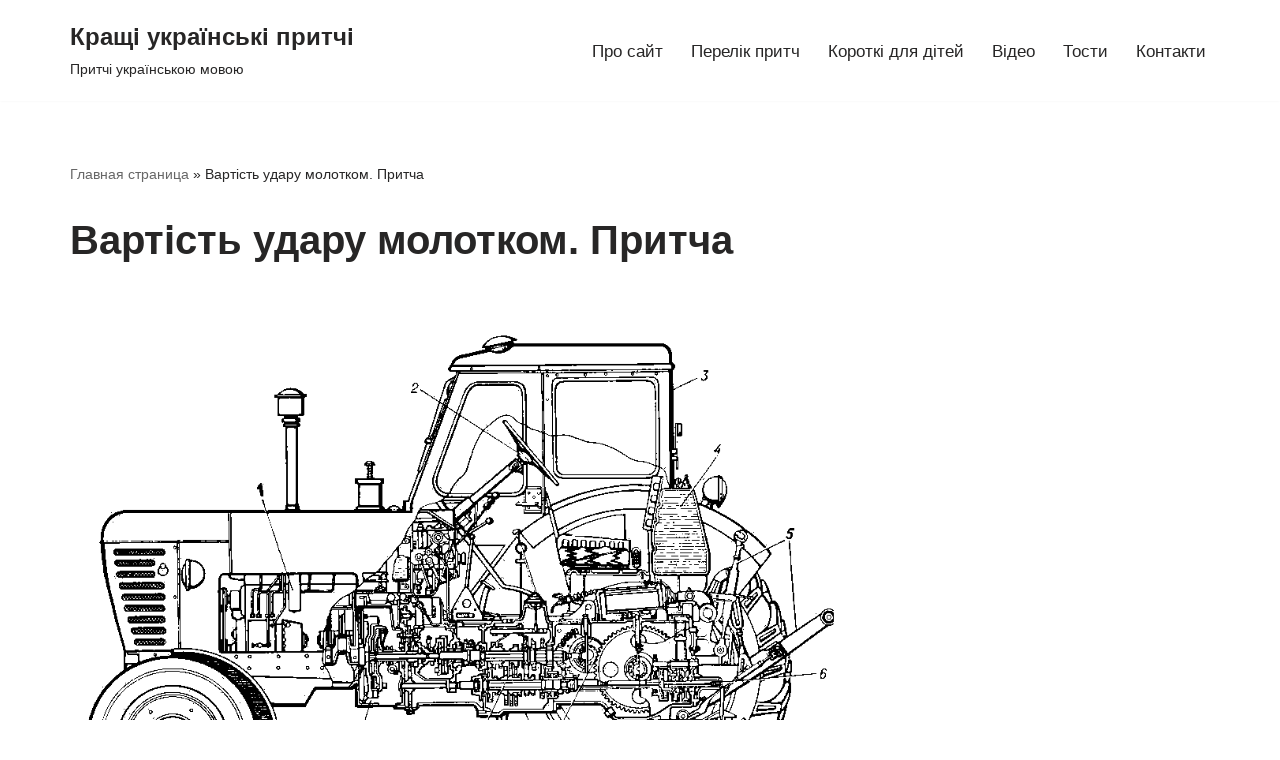

--- FILE ---
content_type: text/html; charset=UTF-8
request_url: https://pritcha.com.ua/vartist-udaru-molotkom-pritcha/
body_size: 13466
content:
<!DOCTYPE html>
<html lang="uk">

<head>
	
	<meta charset="UTF-8">
	<meta name="viewport" content="width=device-width, initial-scale=1, minimum-scale=1">
	<link rel="profile" href="http://gmpg.org/xfn/11">
			<link rel="pingback" href="https://pritcha.com.ua/xmlrpc.php">
		<meta name='robots' content='index, follow, max-image-preview:large, max-snippet:-1, max-video-preview:-1' />
	<style>img:is([sizes="auto" i], [sizes^="auto," i]) { contain-intrinsic-size: 3000px 1500px }</style>
	
	<!-- This site is optimized with the Yoast SEO plugin v26.8 - https://yoast.com/product/yoast-seo-wordpress/ -->
	<title>Вартість удару молотком. Притча - Кращі українські притчі</title>
	<link rel="canonical" href="https://pritcha.com.ua/vartist-udaru-molotkom-pritcha/" />
	<meta property="og:locale" content="uk_UA" />
	<meta property="og:type" content="article" />
	<meta property="og:title" content="Вартість удару молотком. Притча - Кращі українські притчі" />
	<meta property="og:description" content="Сучасна притча У фермера перестав працювати трактор. Всі спроби фермера та його сусідів полагодити двигун були марні. Нарешті він покликав фахівця. Той оглянув трактор, підняв капот і все ретельно перевірив. Потім узяв молоток і лише один раз легенько вдарив десь під капотом трактора. І &#8211; диво! Відео з цією ж притчею, вартість удару молотком: Мотор&hellip;&nbsp;Читати далі &raquo;Вартість удару молотком. Притча" />
	<meta property="og:url" content="https://pritcha.com.ua/vartist-udaru-molotkom-pritcha/" />
	<meta property="og:site_name" content="Кращі українські притчі" />
	<meta property="article:published_time" content="2024-09-12T20:13:37+00:00" />
	<meta property="article:modified_time" content="2024-09-21T20:57:34+00:00" />
	<meta property="og:image" content="https://pritcha.com.ua/wp-content/uploads/2018/11/0271561491.gif" />
	<meta property="og:image:width" content="1000" />
	<meta property="og:image:height" content="650" />
	<meta property="og:image:type" content="image/gif" />
	<meta name="author" content="Болсунов Олег" />
	<meta name="twitter:card" content="summary_large_image" />
	<meta name="twitter:label1" content="Написано" />
	<meta name="twitter:data1" content="Болсунов Олег" />
	<meta name="twitter:label2" content="Прибл. час читання" />
	<meta name="twitter:data2" content="1 хвилина" />
	<script type="application/ld+json" class="yoast-schema-graph">{"@context":"https://schema.org","@graph":[{"@type":"Article","@id":"https://pritcha.com.ua/vartist-udaru-molotkom-pritcha/#article","isPartOf":{"@id":"https://pritcha.com.ua/vartist-udaru-molotkom-pritcha/"},"author":{"name":"Болсунов Олег","@id":"https://pritcha.com.ua/#/schema/person/c7771c9f0692136d92a0d92d54a4ef0f"},"headline":"Вартість удару молотком. Притча","datePublished":"2024-09-12T20:13:37+00:00","dateModified":"2024-09-21T20:57:34+00:00","mainEntityOfPage":{"@id":"https://pritcha.com.ua/vartist-udaru-molotkom-pritcha/"},"wordCount":198,"commentCount":0,"publisher":{"@id":"https://pritcha.com.ua/#/schema/person/c7771c9f0692136d92a0d92d54a4ef0f"},"image":{"@id":"https://pritcha.com.ua/vartist-udaru-molotkom-pritcha/#primaryimage"},"thumbnailUrl":"https://pritcha.com.ua/wp-content/uploads/2018/11/0271561491.gif","keywords":["відео","життєва історія","життєва мудрість","з посмішкою","майстер","навчання","праця","секрет успіху"],"articleSection":["Uncategorized"],"inLanguage":"uk","potentialAction":[{"@type":"CommentAction","name":"Comment","target":["https://pritcha.com.ua/vartist-udaru-molotkom-pritcha/#respond"]}]},{"@type":"WebPage","@id":"https://pritcha.com.ua/vartist-udaru-molotkom-pritcha/","url":"https://pritcha.com.ua/vartist-udaru-molotkom-pritcha/","name":"Вартість удару молотком. Притча - Кращі українські притчі","isPartOf":{"@id":"https://pritcha.com.ua/#website"},"primaryImageOfPage":{"@id":"https://pritcha.com.ua/vartist-udaru-molotkom-pritcha/#primaryimage"},"image":{"@id":"https://pritcha.com.ua/vartist-udaru-molotkom-pritcha/#primaryimage"},"thumbnailUrl":"https://pritcha.com.ua/wp-content/uploads/2018/11/0271561491.gif","datePublished":"2024-09-12T20:13:37+00:00","dateModified":"2024-09-21T20:57:34+00:00","breadcrumb":{"@id":"https://pritcha.com.ua/vartist-udaru-molotkom-pritcha/#breadcrumb"},"inLanguage":"uk","potentialAction":[{"@type":"ReadAction","target":["https://pritcha.com.ua/vartist-udaru-molotkom-pritcha/"]}]},{"@type":"ImageObject","inLanguage":"uk","@id":"https://pritcha.com.ua/vartist-udaru-molotkom-pritcha/#primaryimage","url":"https://pritcha.com.ua/wp-content/uploads/2018/11/0271561491.gif","contentUrl":"https://pritcha.com.ua/wp-content/uploads/2018/11/0271561491.gif","width":1000,"height":650,"caption":"Притча вартість удару молотком"},{"@type":"BreadcrumbList","@id":"https://pritcha.com.ua/vartist-udaru-molotkom-pritcha/#breadcrumb","itemListElement":[{"@type":"ListItem","position":1,"name":"Главная страница","item":"https://pritcha.com.ua/"},{"@type":"ListItem","position":2,"name":"Вартість удару молотком. Притча"}]},{"@type":"WebSite","@id":"https://pritcha.com.ua/#website","url":"https://pritcha.com.ua/","name":"Кращі українські притчі","description":"Притчі українською мовою","publisher":{"@id":"https://pritcha.com.ua/#/schema/person/c7771c9f0692136d92a0d92d54a4ef0f"},"potentialAction":[{"@type":"SearchAction","target":{"@type":"EntryPoint","urlTemplate":"https://pritcha.com.ua/?s={search_term_string}"},"query-input":{"@type":"PropertyValueSpecification","valueRequired":true,"valueName":"search_term_string"}}],"inLanguage":"uk"},{"@type":["Person","Organization"],"@id":"https://pritcha.com.ua/#/schema/person/c7771c9f0692136d92a0d92d54a4ef0f","name":"Болсунов Олег","image":{"@type":"ImageObject","inLanguage":"uk","@id":"https://pritcha.com.ua/#/schema/person/image/","url":"https://pritcha.com.ua/wp-content/uploads/Bolsunov-na-zaniatyiakh.jpg","contentUrl":"https://pritcha.com.ua/wp-content/uploads/Bolsunov-na-zaniatyiakh.jpg","width":800,"height":800,"caption":"Болсунов Олег"},"logo":{"@id":"https://pritcha.com.ua/#/schema/person/image/"},"description":"Болсунов Олег. Тренер з ораторського мистецтва. Керівник \"Школи Ораторської Майстерності\". Автор книг, притч, статей з ораторського мистецтва. Сайти: https://bolsunov.com/ https://orator-online.com/ https://inoskaz.com/","sameAs":["https://bolsunov.com/"],"url":"https://pritcha.com.ua/author/admin/"}]}</script>
	<!-- / Yoast SEO plugin. -->


<link rel="alternate" type="application/rss+xml" title="Кращі українські притчі &raquo; стрічка" href="https://pritcha.com.ua/feed/" />
<link rel="alternate" type="application/rss+xml" title="Кращі українські притчі &raquo; Канал коментарів" href="https://pritcha.com.ua/comments/feed/" />
<link rel="alternate" type="application/rss+xml" title="Кращі українські притчі &raquo; Вартість удару молотком. Притча Канал коментарів" href="https://pritcha.com.ua/vartist-udaru-molotkom-pritcha/feed/" />
<script>
window._wpemojiSettings = {"baseUrl":"https:\/\/s.w.org\/images\/core\/emoji\/16.0.1\/72x72\/","ext":".png","svgUrl":"https:\/\/s.w.org\/images\/core\/emoji\/16.0.1\/svg\/","svgExt":".svg","source":{"concatemoji":"https:\/\/pritcha.com.ua\/wp-includes\/js\/wp-emoji-release.min.js?ver=6.8.3"}};
/*! This file is auto-generated */
!function(s,n){var o,i,e;function c(e){try{var t={supportTests:e,timestamp:(new Date).valueOf()};sessionStorage.setItem(o,JSON.stringify(t))}catch(e){}}function p(e,t,n){e.clearRect(0,0,e.canvas.width,e.canvas.height),e.fillText(t,0,0);var t=new Uint32Array(e.getImageData(0,0,e.canvas.width,e.canvas.height).data),a=(e.clearRect(0,0,e.canvas.width,e.canvas.height),e.fillText(n,0,0),new Uint32Array(e.getImageData(0,0,e.canvas.width,e.canvas.height).data));return t.every(function(e,t){return e===a[t]})}function u(e,t){e.clearRect(0,0,e.canvas.width,e.canvas.height),e.fillText(t,0,0);for(var n=e.getImageData(16,16,1,1),a=0;a<n.data.length;a++)if(0!==n.data[a])return!1;return!0}function f(e,t,n,a){switch(t){case"flag":return n(e,"\ud83c\udff3\ufe0f\u200d\u26a7\ufe0f","\ud83c\udff3\ufe0f\u200b\u26a7\ufe0f")?!1:!n(e,"\ud83c\udde8\ud83c\uddf6","\ud83c\udde8\u200b\ud83c\uddf6")&&!n(e,"\ud83c\udff4\udb40\udc67\udb40\udc62\udb40\udc65\udb40\udc6e\udb40\udc67\udb40\udc7f","\ud83c\udff4\u200b\udb40\udc67\u200b\udb40\udc62\u200b\udb40\udc65\u200b\udb40\udc6e\u200b\udb40\udc67\u200b\udb40\udc7f");case"emoji":return!a(e,"\ud83e\udedf")}return!1}function g(e,t,n,a){var r="undefined"!=typeof WorkerGlobalScope&&self instanceof WorkerGlobalScope?new OffscreenCanvas(300,150):s.createElement("canvas"),o=r.getContext("2d",{willReadFrequently:!0}),i=(o.textBaseline="top",o.font="600 32px Arial",{});return e.forEach(function(e){i[e]=t(o,e,n,a)}),i}function t(e){var t=s.createElement("script");t.src=e,t.defer=!0,s.head.appendChild(t)}"undefined"!=typeof Promise&&(o="wpEmojiSettingsSupports",i=["flag","emoji"],n.supports={everything:!0,everythingExceptFlag:!0},e=new Promise(function(e){s.addEventListener("DOMContentLoaded",e,{once:!0})}),new Promise(function(t){var n=function(){try{var e=JSON.parse(sessionStorage.getItem(o));if("object"==typeof e&&"number"==typeof e.timestamp&&(new Date).valueOf()<e.timestamp+604800&&"object"==typeof e.supportTests)return e.supportTests}catch(e){}return null}();if(!n){if("undefined"!=typeof Worker&&"undefined"!=typeof OffscreenCanvas&&"undefined"!=typeof URL&&URL.createObjectURL&&"undefined"!=typeof Blob)try{var e="postMessage("+g.toString()+"("+[JSON.stringify(i),f.toString(),p.toString(),u.toString()].join(",")+"));",a=new Blob([e],{type:"text/javascript"}),r=new Worker(URL.createObjectURL(a),{name:"wpTestEmojiSupports"});return void(r.onmessage=function(e){c(n=e.data),r.terminate(),t(n)})}catch(e){}c(n=g(i,f,p,u))}t(n)}).then(function(e){for(var t in e)n.supports[t]=e[t],n.supports.everything=n.supports.everything&&n.supports[t],"flag"!==t&&(n.supports.everythingExceptFlag=n.supports.everythingExceptFlag&&n.supports[t]);n.supports.everythingExceptFlag=n.supports.everythingExceptFlag&&!n.supports.flag,n.DOMReady=!1,n.readyCallback=function(){n.DOMReady=!0}}).then(function(){return e}).then(function(){var e;n.supports.everything||(n.readyCallback(),(e=n.source||{}).concatemoji?t(e.concatemoji):e.wpemoji&&e.twemoji&&(t(e.twemoji),t(e.wpemoji)))}))}((window,document),window._wpemojiSettings);
</script>
<style id='wp-emoji-styles-inline-css'>

	img.wp-smiley, img.emoji {
		display: inline !important;
		border: none !important;
		box-shadow: none !important;
		height: 1em !important;
		width: 1em !important;
		margin: 0 0.07em !important;
		vertical-align: -0.1em !important;
		background: none !important;
		padding: 0 !important;
	}
</style>
<link rel='stylesheet' id='wp-block-library-css' href='https://pritcha.com.ua/wp-includes/css/dist/block-library/style.min.css?ver=6.8.3' media='all' />
<style id='classic-theme-styles-inline-css'>
/*! This file is auto-generated */
.wp-block-button__link{color:#fff;background-color:#32373c;border-radius:9999px;box-shadow:none;text-decoration:none;padding:calc(.667em + 2px) calc(1.333em + 2px);font-size:1.125em}.wp-block-file__button{background:#32373c;color:#fff;text-decoration:none}
</style>
<style id='global-styles-inline-css'>
:root{--wp--preset--aspect-ratio--square: 1;--wp--preset--aspect-ratio--4-3: 4/3;--wp--preset--aspect-ratio--3-4: 3/4;--wp--preset--aspect-ratio--3-2: 3/2;--wp--preset--aspect-ratio--2-3: 2/3;--wp--preset--aspect-ratio--16-9: 16/9;--wp--preset--aspect-ratio--9-16: 9/16;--wp--preset--color--black: #000000;--wp--preset--color--cyan-bluish-gray: #abb8c3;--wp--preset--color--white: #ffffff;--wp--preset--color--pale-pink: #f78da7;--wp--preset--color--vivid-red: #cf2e2e;--wp--preset--color--luminous-vivid-orange: #ff6900;--wp--preset--color--luminous-vivid-amber: #fcb900;--wp--preset--color--light-green-cyan: #7bdcb5;--wp--preset--color--vivid-green-cyan: #00d084;--wp--preset--color--pale-cyan-blue: #8ed1fc;--wp--preset--color--vivid-cyan-blue: #0693e3;--wp--preset--color--vivid-purple: #9b51e0;--wp--preset--color--neve-link-color: var(--nv-primary-accent);--wp--preset--color--neve-link-hover-color: var(--nv-secondary-accent);--wp--preset--color--nv-site-bg: var(--nv-site-bg);--wp--preset--color--nv-light-bg: var(--nv-light-bg);--wp--preset--color--nv-dark-bg: var(--nv-dark-bg);--wp--preset--color--neve-text-color: var(--nv-text-color);--wp--preset--color--nv-text-dark-bg: var(--nv-text-dark-bg);--wp--preset--color--nv-c-1: var(--nv-c-1);--wp--preset--color--nv-c-2: var(--nv-c-2);--wp--preset--gradient--vivid-cyan-blue-to-vivid-purple: linear-gradient(135deg,rgba(6,147,227,1) 0%,rgb(155,81,224) 100%);--wp--preset--gradient--light-green-cyan-to-vivid-green-cyan: linear-gradient(135deg,rgb(122,220,180) 0%,rgb(0,208,130) 100%);--wp--preset--gradient--luminous-vivid-amber-to-luminous-vivid-orange: linear-gradient(135deg,rgba(252,185,0,1) 0%,rgba(255,105,0,1) 100%);--wp--preset--gradient--luminous-vivid-orange-to-vivid-red: linear-gradient(135deg,rgba(255,105,0,1) 0%,rgb(207,46,46) 100%);--wp--preset--gradient--very-light-gray-to-cyan-bluish-gray: linear-gradient(135deg,rgb(238,238,238) 0%,rgb(169,184,195) 100%);--wp--preset--gradient--cool-to-warm-spectrum: linear-gradient(135deg,rgb(74,234,220) 0%,rgb(151,120,209) 20%,rgb(207,42,186) 40%,rgb(238,44,130) 60%,rgb(251,105,98) 80%,rgb(254,248,76) 100%);--wp--preset--gradient--blush-light-purple: linear-gradient(135deg,rgb(255,206,236) 0%,rgb(152,150,240) 100%);--wp--preset--gradient--blush-bordeaux: linear-gradient(135deg,rgb(254,205,165) 0%,rgb(254,45,45) 50%,rgb(107,0,62) 100%);--wp--preset--gradient--luminous-dusk: linear-gradient(135deg,rgb(255,203,112) 0%,rgb(199,81,192) 50%,rgb(65,88,208) 100%);--wp--preset--gradient--pale-ocean: linear-gradient(135deg,rgb(255,245,203) 0%,rgb(182,227,212) 50%,rgb(51,167,181) 100%);--wp--preset--gradient--electric-grass: linear-gradient(135deg,rgb(202,248,128) 0%,rgb(113,206,126) 100%);--wp--preset--gradient--midnight: linear-gradient(135deg,rgb(2,3,129) 0%,rgb(40,116,252) 100%);--wp--preset--font-size--small: 13px;--wp--preset--font-size--medium: 20px;--wp--preset--font-size--large: 36px;--wp--preset--font-size--x-large: 42px;--wp--preset--spacing--20: 0.44rem;--wp--preset--spacing--30: 0.67rem;--wp--preset--spacing--40: 1rem;--wp--preset--spacing--50: 1.5rem;--wp--preset--spacing--60: 2.25rem;--wp--preset--spacing--70: 3.38rem;--wp--preset--spacing--80: 5.06rem;--wp--preset--shadow--natural: 6px 6px 9px rgba(0, 0, 0, 0.2);--wp--preset--shadow--deep: 12px 12px 50px rgba(0, 0, 0, 0.4);--wp--preset--shadow--sharp: 6px 6px 0px rgba(0, 0, 0, 0.2);--wp--preset--shadow--outlined: 6px 6px 0px -3px rgba(255, 255, 255, 1), 6px 6px rgba(0, 0, 0, 1);--wp--preset--shadow--crisp: 6px 6px 0px rgba(0, 0, 0, 1);}:where(.is-layout-flex){gap: 0.5em;}:where(.is-layout-grid){gap: 0.5em;}body .is-layout-flex{display: flex;}.is-layout-flex{flex-wrap: wrap;align-items: center;}.is-layout-flex > :is(*, div){margin: 0;}body .is-layout-grid{display: grid;}.is-layout-grid > :is(*, div){margin: 0;}:where(.wp-block-columns.is-layout-flex){gap: 2em;}:where(.wp-block-columns.is-layout-grid){gap: 2em;}:where(.wp-block-post-template.is-layout-flex){gap: 1.25em;}:where(.wp-block-post-template.is-layout-grid){gap: 1.25em;}.has-black-color{color: var(--wp--preset--color--black) !important;}.has-cyan-bluish-gray-color{color: var(--wp--preset--color--cyan-bluish-gray) !important;}.has-white-color{color: var(--wp--preset--color--white) !important;}.has-pale-pink-color{color: var(--wp--preset--color--pale-pink) !important;}.has-vivid-red-color{color: var(--wp--preset--color--vivid-red) !important;}.has-luminous-vivid-orange-color{color: var(--wp--preset--color--luminous-vivid-orange) !important;}.has-luminous-vivid-amber-color{color: var(--wp--preset--color--luminous-vivid-amber) !important;}.has-light-green-cyan-color{color: var(--wp--preset--color--light-green-cyan) !important;}.has-vivid-green-cyan-color{color: var(--wp--preset--color--vivid-green-cyan) !important;}.has-pale-cyan-blue-color{color: var(--wp--preset--color--pale-cyan-blue) !important;}.has-vivid-cyan-blue-color{color: var(--wp--preset--color--vivid-cyan-blue) !important;}.has-vivid-purple-color{color: var(--wp--preset--color--vivid-purple) !important;}.has-neve-link-color-color{color: var(--wp--preset--color--neve-link-color) !important;}.has-neve-link-hover-color-color{color: var(--wp--preset--color--neve-link-hover-color) !important;}.has-nv-site-bg-color{color: var(--wp--preset--color--nv-site-bg) !important;}.has-nv-light-bg-color{color: var(--wp--preset--color--nv-light-bg) !important;}.has-nv-dark-bg-color{color: var(--wp--preset--color--nv-dark-bg) !important;}.has-neve-text-color-color{color: var(--wp--preset--color--neve-text-color) !important;}.has-nv-text-dark-bg-color{color: var(--wp--preset--color--nv-text-dark-bg) !important;}.has-nv-c-1-color{color: var(--wp--preset--color--nv-c-1) !important;}.has-nv-c-2-color{color: var(--wp--preset--color--nv-c-2) !important;}.has-black-background-color{background-color: var(--wp--preset--color--black) !important;}.has-cyan-bluish-gray-background-color{background-color: var(--wp--preset--color--cyan-bluish-gray) !important;}.has-white-background-color{background-color: var(--wp--preset--color--white) !important;}.has-pale-pink-background-color{background-color: var(--wp--preset--color--pale-pink) !important;}.has-vivid-red-background-color{background-color: var(--wp--preset--color--vivid-red) !important;}.has-luminous-vivid-orange-background-color{background-color: var(--wp--preset--color--luminous-vivid-orange) !important;}.has-luminous-vivid-amber-background-color{background-color: var(--wp--preset--color--luminous-vivid-amber) !important;}.has-light-green-cyan-background-color{background-color: var(--wp--preset--color--light-green-cyan) !important;}.has-vivid-green-cyan-background-color{background-color: var(--wp--preset--color--vivid-green-cyan) !important;}.has-pale-cyan-blue-background-color{background-color: var(--wp--preset--color--pale-cyan-blue) !important;}.has-vivid-cyan-blue-background-color{background-color: var(--wp--preset--color--vivid-cyan-blue) !important;}.has-vivid-purple-background-color{background-color: var(--wp--preset--color--vivid-purple) !important;}.has-neve-link-color-background-color{background-color: var(--wp--preset--color--neve-link-color) !important;}.has-neve-link-hover-color-background-color{background-color: var(--wp--preset--color--neve-link-hover-color) !important;}.has-nv-site-bg-background-color{background-color: var(--wp--preset--color--nv-site-bg) !important;}.has-nv-light-bg-background-color{background-color: var(--wp--preset--color--nv-light-bg) !important;}.has-nv-dark-bg-background-color{background-color: var(--wp--preset--color--nv-dark-bg) !important;}.has-neve-text-color-background-color{background-color: var(--wp--preset--color--neve-text-color) !important;}.has-nv-text-dark-bg-background-color{background-color: var(--wp--preset--color--nv-text-dark-bg) !important;}.has-nv-c-1-background-color{background-color: var(--wp--preset--color--nv-c-1) !important;}.has-nv-c-2-background-color{background-color: var(--wp--preset--color--nv-c-2) !important;}.has-black-border-color{border-color: var(--wp--preset--color--black) !important;}.has-cyan-bluish-gray-border-color{border-color: var(--wp--preset--color--cyan-bluish-gray) !important;}.has-white-border-color{border-color: var(--wp--preset--color--white) !important;}.has-pale-pink-border-color{border-color: var(--wp--preset--color--pale-pink) !important;}.has-vivid-red-border-color{border-color: var(--wp--preset--color--vivid-red) !important;}.has-luminous-vivid-orange-border-color{border-color: var(--wp--preset--color--luminous-vivid-orange) !important;}.has-luminous-vivid-amber-border-color{border-color: var(--wp--preset--color--luminous-vivid-amber) !important;}.has-light-green-cyan-border-color{border-color: var(--wp--preset--color--light-green-cyan) !important;}.has-vivid-green-cyan-border-color{border-color: var(--wp--preset--color--vivid-green-cyan) !important;}.has-pale-cyan-blue-border-color{border-color: var(--wp--preset--color--pale-cyan-blue) !important;}.has-vivid-cyan-blue-border-color{border-color: var(--wp--preset--color--vivid-cyan-blue) !important;}.has-vivid-purple-border-color{border-color: var(--wp--preset--color--vivid-purple) !important;}.has-neve-link-color-border-color{border-color: var(--wp--preset--color--neve-link-color) !important;}.has-neve-link-hover-color-border-color{border-color: var(--wp--preset--color--neve-link-hover-color) !important;}.has-nv-site-bg-border-color{border-color: var(--wp--preset--color--nv-site-bg) !important;}.has-nv-light-bg-border-color{border-color: var(--wp--preset--color--nv-light-bg) !important;}.has-nv-dark-bg-border-color{border-color: var(--wp--preset--color--nv-dark-bg) !important;}.has-neve-text-color-border-color{border-color: var(--wp--preset--color--neve-text-color) !important;}.has-nv-text-dark-bg-border-color{border-color: var(--wp--preset--color--nv-text-dark-bg) !important;}.has-nv-c-1-border-color{border-color: var(--wp--preset--color--nv-c-1) !important;}.has-nv-c-2-border-color{border-color: var(--wp--preset--color--nv-c-2) !important;}.has-vivid-cyan-blue-to-vivid-purple-gradient-background{background: var(--wp--preset--gradient--vivid-cyan-blue-to-vivid-purple) !important;}.has-light-green-cyan-to-vivid-green-cyan-gradient-background{background: var(--wp--preset--gradient--light-green-cyan-to-vivid-green-cyan) !important;}.has-luminous-vivid-amber-to-luminous-vivid-orange-gradient-background{background: var(--wp--preset--gradient--luminous-vivid-amber-to-luminous-vivid-orange) !important;}.has-luminous-vivid-orange-to-vivid-red-gradient-background{background: var(--wp--preset--gradient--luminous-vivid-orange-to-vivid-red) !important;}.has-very-light-gray-to-cyan-bluish-gray-gradient-background{background: var(--wp--preset--gradient--very-light-gray-to-cyan-bluish-gray) !important;}.has-cool-to-warm-spectrum-gradient-background{background: var(--wp--preset--gradient--cool-to-warm-spectrum) !important;}.has-blush-light-purple-gradient-background{background: var(--wp--preset--gradient--blush-light-purple) !important;}.has-blush-bordeaux-gradient-background{background: var(--wp--preset--gradient--blush-bordeaux) !important;}.has-luminous-dusk-gradient-background{background: var(--wp--preset--gradient--luminous-dusk) !important;}.has-pale-ocean-gradient-background{background: var(--wp--preset--gradient--pale-ocean) !important;}.has-electric-grass-gradient-background{background: var(--wp--preset--gradient--electric-grass) !important;}.has-midnight-gradient-background{background: var(--wp--preset--gradient--midnight) !important;}.has-small-font-size{font-size: var(--wp--preset--font-size--small) !important;}.has-medium-font-size{font-size: var(--wp--preset--font-size--medium) !important;}.has-large-font-size{font-size: var(--wp--preset--font-size--large) !important;}.has-x-large-font-size{font-size: var(--wp--preset--font-size--x-large) !important;}
:where(.wp-block-post-template.is-layout-flex){gap: 1.25em;}:where(.wp-block-post-template.is-layout-grid){gap: 1.25em;}
:where(.wp-block-columns.is-layout-flex){gap: 2em;}:where(.wp-block-columns.is-layout-grid){gap: 2em;}
:root :where(.wp-block-pullquote){font-size: 1.5em;line-height: 1.6;}
</style>
<link rel='stylesheet' id='crp-style-rounded-thumbs-css' href='https://pritcha.com.ua/wp-content/plugins/contextual-related-posts/css/rounded-thumbs.min.css?ver=4.1.0' media='all' />
<style id='crp-style-rounded-thumbs-inline-css'>

			.crp_related.crp-rounded-thumbs a {
				width: 150px;
                height: 150px;
				text-decoration: none;
			}
			.crp_related.crp-rounded-thumbs img {
				max-width: 150px;
				margin: auto;
			}
			.crp_related.crp-rounded-thumbs .crp_title {
				width: 100%;
			}
			
</style>
<link rel='stylesheet' id='neve-style-css' href='https://pritcha.com.ua/wp-content/themes/neve/style-main-new.min.css?ver=4.1.3' media='all' />
<style id='neve-style-inline-css'>
.is-menu-sidebar .header-menu-sidebar { visibility: visible; }.is-menu-sidebar.menu_sidebar_slide_left .header-menu-sidebar { transform: translate3d(0, 0, 0); left: 0; }.is-menu-sidebar.menu_sidebar_slide_right .header-menu-sidebar { transform: translate3d(0, 0, 0); right: 0; }.is-menu-sidebar.menu_sidebar_pull_right .header-menu-sidebar, .is-menu-sidebar.menu_sidebar_pull_left .header-menu-sidebar { transform: translateX(0); }.is-menu-sidebar.menu_sidebar_dropdown .header-menu-sidebar { height: auto; }.is-menu-sidebar.menu_sidebar_dropdown .header-menu-sidebar-inner { max-height: 400px; padding: 20px 0; }.is-menu-sidebar.menu_sidebar_full_canvas .header-menu-sidebar { opacity: 1; }.header-menu-sidebar .menu-item-nav-search:not(.floating) { pointer-events: none; }.header-menu-sidebar .menu-item-nav-search .is-menu-sidebar { pointer-events: unset; }@media screen and (max-width: 960px) { .builder-item.cr .item--inner { --textalign: center; --justify: center; } }
.nv-meta-list li.meta:not(:last-child):after { content:"/" }.nv-meta-list .no-mobile{
			display:none;
		}.nv-meta-list li.last::after{
			content: ""!important;
		}@media (min-width: 769px) {
			.nv-meta-list .no-mobile {
				display: inline-block;
			}
			.nv-meta-list li.last:not(:last-child)::after {
		 		content: "/" !important;
			}
		}
 :root{ --container: 748px;--postwidth:100%; --primarybtnbg: var(--nv-primary-accent); --primarybtnhoverbg: var(--nv-primary-accent); --primarybtncolor: #fff; --secondarybtncolor: var(--nv-primary-accent); --primarybtnhovercolor: #fff; --secondarybtnhovercolor: var(--nv-primary-accent);--primarybtnborderradius:3px;--secondarybtnborderradius:3px;--secondarybtnborderwidth:3px;--btnpadding:13px 15px;--primarybtnpadding:13px 15px;--secondarybtnpadding:calc(13px - 3px) calc(15px - 3px); --bodyfontfamily: Arial,Helvetica,sans-serif; --bodyfontsize: 15px; --bodylineheight: 1.6em; --bodyletterspacing: 0px; --bodyfontweight: 400; --bodytexttransform: none; --h1fontsize: 36px; --h1fontweight: 700; --h1lineheight: 1.2; --h1letterspacing: 0px; --h1texttransform: none; --h2fontsize: 28px; --h2fontweight: 700; --h2lineheight: 1.3; --h2letterspacing: 0px; --h2texttransform: none; --h3fontsize: 24px; --h3fontweight: 700; --h3lineheight: 1.4; --h3letterspacing: 0px; --h3texttransform: none; --h4fontsize: 20px; --h4fontweight: 700; --h4lineheight: 1.6; --h4letterspacing: 0px; --h4texttransform: none; --h5fontsize: 16px; --h5fontweight: 700; --h5lineheight: 1.6; --h5letterspacing: 0px; --h5texttransform: none; --h6fontsize: 14px; --h6fontweight: 700; --h6lineheight: 1.6; --h6letterspacing: 0px; --h6texttransform: none;--formfieldborderwidth:2px;--formfieldborderradius:3px; --formfieldbgcolor: var(--nv-site-bg); --formfieldbordercolor: #dddddd; --formfieldcolor: var(--nv-text-color);--formfieldpadding:10px 12px; } .nv-index-posts{ --borderradius:0px; } .has-neve-button-color-color{ color: var(--nv-primary-accent)!important; } .has-neve-button-color-background-color{ background-color: var(--nv-primary-accent)!important; } .single-post-container .alignfull > [class*="__inner-container"], .single-post-container .alignwide > [class*="__inner-container"]{ max-width:718px } .nv-meta-list{ --avatarsize: 20px; } .single .nv-meta-list{ --avatarsize: 20px; } .nv-post-cover{ --height: 250px;--padding:40px 15px;--justify: flex-start; --textalign: left; --valign: center; } .nv-post-cover .nv-title-meta-wrap, .nv-page-title-wrap, .entry-header{ --textalign: left; } .nv-is-boxed.nv-title-meta-wrap{ --padding:40px 15px; --bgcolor: var(--nv-dark-bg); } .nv-overlay{ --opacity: 50; --blendmode: normal; } .nv-is-boxed.nv-comments-wrap{ --padding:20px; } .nv-is-boxed.comment-respond{ --padding:20px; } .single:not(.single-product), .page{ --c-vspace:0 0 0 0;; } .global-styled{ --bgcolor: var(--nv-site-bg); } .header-top{ --rowbcolor: var(--nv-light-bg); --color: var(--nv-text-color); --bgcolor: var(--nv-site-bg); } .header-main{ --rowbcolor: var(--nv-light-bg); --color: var(--nv-text-color); --bgcolor: var(--nv-site-bg); } .header-bottom{ --rowbcolor: var(--nv-light-bg); --color: var(--nv-text-color); --bgcolor: var(--nv-site-bg); } .header-menu-sidebar-bg{ --justify: flex-start; --textalign: left;--flexg: 1;--wrapdropdownwidth: auto; --color: var(--nv-text-color); --bgcolor: var(--nv-site-bg); } .header-menu-sidebar{ width: 360px; } .builder-item--logo{ --maxwidth: 120px; --fs: 24px;--padding:10px 0;--margin:0; --textalign: left;--justify: flex-start; } .builder-item--nav-icon,.header-menu-sidebar .close-sidebar-panel .navbar-toggle{ --borderradius:0; } .builder-item--nav-icon{ --label-margin:0 5px 0 0;;--padding:10px 15px;--margin:0; } .builder-item--primary-menu{ --hovercolor: var(--nv-secondary-accent); --hovertextcolor: var(--nv-text-color); --activecolor: var(--nv-primary-accent); --spacing: 20px; --height: 25px;--padding:0;--margin:0; --fontsize: 1em; --lineheight: 1.6; --letterspacing: 0px; --fontweight: 500; --texttransform: none; --iconsize: 1em; } .hfg-is-group.has-primary-menu .inherit-ff{ --inheritedfw: 500; } .footer-top-inner .row{ grid-template-columns:1fr 1fr 1fr; --valign: flex-start; } .footer-top{ --rowbcolor: var(--nv-light-bg); --color: var(--nv-text-color); --bgcolor: var(--nv-site-bg); } .footer-main-inner .row{ grid-template-columns:1fr 1fr 1fr; --valign: flex-start; } .footer-main{ --rowbcolor: var(--nv-light-bg); --color: var(--nv-text-color); --bgcolor: var(--nv-site-bg); } .footer-bottom-inner .row{ grid-template-columns:1fr 1fr 1fr; --valign: flex-start; } .footer-bottom{ --rowbcolor: var(--nv-light-bg); --color: var(--nv-text-dark-bg); --bgcolor: var(--nv-dark-bg); } @media(min-width: 576px){ :root{ --container: 992px;--postwidth:50%;--btnpadding:13px 15px;--primarybtnpadding:13px 15px;--secondarybtnpadding:calc(13px - 3px) calc(15px - 3px); --bodyfontsize: 16px; --bodylineheight: 1.6em; --bodyletterspacing: 0px; --h1fontsize: 38px; --h1lineheight: 1.2; --h1letterspacing: 0px; --h2fontsize: 30px; --h2lineheight: 1.2; --h2letterspacing: 0px; --h3fontsize: 26px; --h3lineheight: 1.4; --h3letterspacing: 0px; --h4fontsize: 22px; --h4lineheight: 1.5; --h4letterspacing: 0px; --h5fontsize: 18px; --h5lineheight: 1.6; --h5letterspacing: 0px; --h6fontsize: 14px; --h6lineheight: 1.6; --h6letterspacing: 0px; } .single-post-container .alignfull > [class*="__inner-container"], .single-post-container .alignwide > [class*="__inner-container"]{ max-width:962px } .nv-meta-list{ --avatarsize: 20px; } .single .nv-meta-list{ --avatarsize: 20px; } .nv-post-cover{ --height: 320px;--padding:60px 30px;--justify: flex-start; --textalign: left; --valign: center; } .nv-post-cover .nv-title-meta-wrap, .nv-page-title-wrap, .entry-header{ --textalign: left; } .nv-is-boxed.nv-title-meta-wrap{ --padding:60px 30px; } .nv-is-boxed.nv-comments-wrap{ --padding:30px; } .nv-is-boxed.comment-respond{ --padding:30px; } .single:not(.single-product), .page{ --c-vspace:0 0 0 0;; } .header-menu-sidebar-bg{ --justify: flex-start; --textalign: left;--flexg: 1;--wrapdropdownwidth: auto; } .header-menu-sidebar{ width: 360px; } .builder-item--logo{ --maxwidth: 120px; --fs: 24px;--padding:10px 0;--margin:0; --textalign: left;--justify: flex-start; } .builder-item--nav-icon{ --label-margin:0 5px 0 0;;--padding:10px 15px;--margin:0; } .builder-item--primary-menu{ --spacing: 20px; --height: 25px;--padding:0;--margin:0; --fontsize: 1em; --lineheight: 1.6; --letterspacing: 0px; --iconsize: 1em; } }@media(min-width: 960px){ :root{ --container: 1170px;--postwidth:100%;--btnpadding:13px 15px;--primarybtnpadding:13px 15px;--secondarybtnpadding:calc(13px - 3px) calc(15px - 3px); --bodyfontsize: 17px; --bodylineheight: 1.6em; --bodyletterspacing: 0px; --h1fontsize: 40px; --h1lineheight: 1.1; --h1letterspacing: 0px; --h2fontsize: 32px; --h2lineheight: 1.2; --h2letterspacing: 0px; --h3fontsize: 28px; --h3lineheight: 1.4; --h3letterspacing: 0px; --h4fontsize: 24px; --h4lineheight: 1.5; --h4letterspacing: 0px; --h5fontsize: 20px; --h5lineheight: 1.6; --h5letterspacing: 0px; --h6fontsize: 16px; --h6lineheight: 1.6; --h6letterspacing: 0px; } body:not(.single):not(.archive):not(.blog):not(.search):not(.error404) .neve-main > .container .col, body.post-type-archive-course .neve-main > .container .col, body.post-type-archive-llms_membership .neve-main > .container .col{ max-width: 100%; } body:not(.single):not(.archive):not(.blog):not(.search):not(.error404) .nv-sidebar-wrap, body.post-type-archive-course .nv-sidebar-wrap, body.post-type-archive-llms_membership .nv-sidebar-wrap{ max-width: 0%; } .neve-main > .archive-container .nv-index-posts.col{ max-width: 100%; } .neve-main > .archive-container .nv-sidebar-wrap{ max-width: 0%; } .neve-main > .single-post-container .nv-single-post-wrap.col{ max-width: 70%; } .single-post-container .alignfull > [class*="__inner-container"], .single-post-container .alignwide > [class*="__inner-container"]{ max-width:789px } .container-fluid.single-post-container .alignfull > [class*="__inner-container"], .container-fluid.single-post-container .alignwide > [class*="__inner-container"]{ max-width:calc(70% + 15px) } .neve-main > .single-post-container .nv-sidebar-wrap{ max-width: 30%; } .nv-meta-list{ --avatarsize: 20px; } .single .nv-meta-list{ --avatarsize: 20px; } .nv-post-cover{ --height: 400px;--padding:60px 40px;--justify: flex-start; --textalign: left; --valign: center; } .nv-post-cover .nv-title-meta-wrap, .nv-page-title-wrap, .entry-header{ --textalign: left; } .nv-is-boxed.nv-title-meta-wrap{ --padding:60px 40px; } .nv-is-boxed.nv-comments-wrap{ --padding:40px; } .nv-is-boxed.comment-respond{ --padding:40px; } .single:not(.single-product), .page{ --c-vspace:0 0 0 0;; } .header-menu-sidebar-bg{ --justify: flex-start; --textalign: left;--flexg: 1;--wrapdropdownwidth: auto; } .header-menu-sidebar{ width: 360px; } .builder-item--logo{ --maxwidth: 120px; --fs: 24px;--padding:10px 0;--margin:0; --textalign: left;--justify: flex-start; } .builder-item--nav-icon{ --label-margin:0 5px 0 0;;--padding:10px 15px;--margin:0; } .builder-item--primary-menu{ --spacing: 20px; --height: 25px;--padding:0;--margin:0; --fontsize: 1em; --lineheight: 1.6; --letterspacing: 0px; --iconsize: 1em; } }:root{--nv-primary-accent:#2f5aae;--nv-secondary-accent:#2f5aae;--nv-site-bg:#ffffff;--nv-light-bg:#f4f5f7;--nv-dark-bg:#121212;--nv-text-color:#272626;--nv-text-dark-bg:#ffffff;--nv-c-1:#9463ae;--nv-c-2:#be574b;--nv-fallback-ff:Arial, Helvetica, sans-serif;}
</style>
<link rel="https://api.w.org/" href="https://pritcha.com.ua/wp-json/" /><link rel="alternate" title="JSON" type="application/json" href="https://pritcha.com.ua/wp-json/wp/v2/posts/30" /><link rel="EditURI" type="application/rsd+xml" title="RSD" href="https://pritcha.com.ua/xmlrpc.php?rsd" />
<meta name="generator" content="WordPress 6.8.3" />
<link rel='shortlink' href='https://pritcha.com.ua/?p=30' />
<link rel="alternate" title="oEmbed (JSON)" type="application/json+oembed" href="https://pritcha.com.ua/wp-json/oembed/1.0/embed?url=https%3A%2F%2Fpritcha.com.ua%2Fvartist-udaru-molotkom-pritcha%2F" />
<link rel="alternate" title="oEmbed (XML)" type="text/xml+oembed" href="https://pritcha.com.ua/wp-json/oembed/1.0/embed?url=https%3A%2F%2Fpritcha.com.ua%2Fvartist-udaru-molotkom-pritcha%2F&#038;format=xml" />
<link rel="icon" href="https://pritcha.com.ua/wp-content/uploads/2018/02/cropped-maxresdefault-32x32.jpg" sizes="32x32" />
<link rel="icon" href="https://pritcha.com.ua/wp-content/uploads/2018/02/cropped-maxresdefault-192x192.jpg" sizes="192x192" />
<link rel="apple-touch-icon" href="https://pritcha.com.ua/wp-content/uploads/2018/02/cropped-maxresdefault-180x180.jpg" />
<meta name="msapplication-TileImage" content="https://pritcha.com.ua/wp-content/uploads/2018/02/cropped-maxresdefault-270x270.jpg" />

	</head>

<body  class="wp-singular post-template-default single single-post postid-30 single-format-standard wp-theme-neve  nv-blog-grid nv-sidebar-right menu_sidebar_slide_left" id="neve_body"  >
<div class="wrapper">
	
	<header class="header"  >
		<a class="neve-skip-link show-on-focus" href="#content" >
			Перейти до вмісту		</a>
		<div id="header-grid"  class="hfg_header site-header">
	
<nav class="header--row header-main hide-on-mobile hide-on-tablet layout-full-contained nv-navbar header--row"
	data-row-id="main" data-show-on="desktop">

	<div
		class="header--row-inner header-main-inner">
		<div class="container">
			<div
				class="row row--wrapper"
				data-section="hfg_header_layout_main" >
				<div class="hfg-slot left"><div class="builder-item desktop-left"><div class="item--inner builder-item--logo"
		data-section="title_tagline"
		data-item-id="logo">
	
<div class="site-logo">
	<a class="brand" href="https://pritcha.com.ua/" aria-label="Кращі українські притчі Притчі українською мовою" rel="home"><div class="nv-title-tagline-wrap"><p class="site-title">Кращі українські притчі</p><small>Притчі українською мовою</small></div></a></div>
	</div>

</div></div><div class="hfg-slot right"><div class="builder-item has-nav"><div class="item--inner builder-item--primary-menu has_menu"
		data-section="header_menu_primary"
		data-item-id="primary-menu">
	<div class="nv-nav-wrap">
	<div role="navigation" class="nav-menu-primary"
			aria-label="Головне меню">

		<ul id="nv-primary-navigation-main" class="primary-menu-ul nav-ul menu-desktop"><li id="menu-item-1716" class="menu-item menu-item-type-post_type menu-item-object-post menu-item-1716"><div class="wrap"><a href="https://pritcha.com.ua/pritchi-ukrainskoyu-movoyu/">Про сайт</a></div></li>
<li id="menu-item-787" class="menu-item menu-item-type-post_type menu-item-object-page menu-item-787"><div class="wrap"><a href="https://pritcha.com.ua/perelik-pritch/">Перелік притч</a></div></li>
<li id="menu-item-1718" class="menu-item menu-item-type-post_type menu-item-object-page menu-item-1718"><div class="wrap"><a href="https://pritcha.com.ua/korotki-prytchi-dlia-ditey/">Короткі для дітей</a></div></li>
<li id="menu-item-1767" class="menu-item menu-item-type-custom menu-item-object-custom menu-item-1767"><div class="wrap"><a href="https://pritcha.com.ua/tag/video/">Відео</a></div></li>
<li id="menu-item-669" class="menu-item menu-item-type-post_type menu-item-object-post menu-item-669"><div class="wrap"><a href="https://pritcha.com.ua/krashhi-tosti-na-novij-rik/">Тости</a></div></li>
<li id="menu-item-99" class="menu-item menu-item-type-post_type menu-item-object-page menu-item-99"><div class="wrap"><a href="https://pritcha.com.ua/kontakti/">Контакти</a></div></li>
</ul>	</div>
</div>

	</div>

</div></div>							</div>
		</div>
	</div>
</nav>


<nav class="header--row header-main hide-on-desktop layout-full-contained nv-navbar header--row"
	data-row-id="main" data-show-on="mobile">

	<div
		class="header--row-inner header-main-inner">
		<div class="container">
			<div
				class="row row--wrapper"
				data-section="hfg_header_layout_main" >
				<div class="hfg-slot left"><div class="builder-item tablet-left mobile-left"><div class="item--inner builder-item--logo"
		data-section="title_tagline"
		data-item-id="logo">
	
<div class="site-logo">
	<a class="brand" href="https://pritcha.com.ua/" aria-label="Кращі українські притчі Притчі українською мовою" rel="home"><div class="nv-title-tagline-wrap"><p class="site-title">Кращі українські притчі</p><small>Притчі українською мовою</small></div></a></div>
	</div>

</div></div><div class="hfg-slot right"><div class="builder-item tablet-left mobile-left"><div class="item--inner builder-item--nav-icon"
		data-section="header_menu_icon"
		data-item-id="nav-icon">
	<div class="menu-mobile-toggle item-button navbar-toggle-wrapper">
	<button type="button" class=" navbar-toggle"
			value="Меню навігації"
					aria-label="Меню навігації "
			aria-expanded="false" onclick="if('undefined' !== typeof toggleAriaClick ) { toggleAriaClick() }">
					<span class="bars">
				<span class="icon-bar"></span>
				<span class="icon-bar"></span>
				<span class="icon-bar"></span>
			</span>
					<span class="screen-reader-text">Меню навігації</span>
	</button>
</div> <!--.navbar-toggle-wrapper-->


	</div>

</div></div>							</div>
		</div>
	</div>
</nav>

<div
		id="header-menu-sidebar" class="header-menu-sidebar tcb menu-sidebar-panel slide_left hfg-pe"
		data-row-id="sidebar">
	<div id="header-menu-sidebar-bg" class="header-menu-sidebar-bg">
				<div class="close-sidebar-panel navbar-toggle-wrapper">
			<button type="button" class="hamburger is-active  navbar-toggle active" 					value="Меню навігації"
					aria-label="Меню навігації "
					aria-expanded="false" onclick="if('undefined' !== typeof toggleAriaClick ) { toggleAriaClick() }">
								<span class="bars">
						<span class="icon-bar"></span>
						<span class="icon-bar"></span>
						<span class="icon-bar"></span>
					</span>
								<span class="screen-reader-text">
			Меню навігації					</span>
			</button>
		</div>
					<div id="header-menu-sidebar-inner" class="header-menu-sidebar-inner tcb ">
						<div class="builder-item has-nav"><div class="item--inner builder-item--primary-menu has_menu"
		data-section="header_menu_primary"
		data-item-id="primary-menu">
	<div class="nv-nav-wrap">
	<div role="navigation" class="nav-menu-primary"
			aria-label="Головне меню">

		<ul id="nv-primary-navigation-sidebar" class="primary-menu-ul nav-ul menu-mobile"><li class="menu-item menu-item-type-post_type menu-item-object-post menu-item-1716"><div class="wrap"><a href="https://pritcha.com.ua/pritchi-ukrainskoyu-movoyu/">Про сайт</a></div></li>
<li class="menu-item menu-item-type-post_type menu-item-object-page menu-item-787"><div class="wrap"><a href="https://pritcha.com.ua/perelik-pritch/">Перелік притч</a></div></li>
<li class="menu-item menu-item-type-post_type menu-item-object-page menu-item-1718"><div class="wrap"><a href="https://pritcha.com.ua/korotki-prytchi-dlia-ditey/">Короткі для дітей</a></div></li>
<li class="menu-item menu-item-type-custom menu-item-object-custom menu-item-1767"><div class="wrap"><a href="https://pritcha.com.ua/tag/video/">Відео</a></div></li>
<li class="menu-item menu-item-type-post_type menu-item-object-post menu-item-669"><div class="wrap"><a href="https://pritcha.com.ua/krashhi-tosti-na-novij-rik/">Тости</a></div></li>
<li class="menu-item menu-item-type-post_type menu-item-object-page menu-item-99"><div class="wrap"><a href="https://pritcha.com.ua/kontakti/">Контакти</a></div></li>
</ul>	</div>
</div>

	</div>

</div>					</div>
	</div>
</div>
<div class="header-menu-sidebar-overlay hfg-ov hfg-pe" onclick="if('undefined' !== typeof toggleAriaClick ) { toggleAriaClick() }"></div>
</div>
	</header>

	<style>.nav-ul li:focus-within .wrap.active + .sub-menu { opacity: 1; visibility: visible; }.nav-ul li.neve-mega-menu:focus-within .wrap.active + .sub-menu { display: grid; }.nav-ul li > .wrap { display: flex; align-items: center; position: relative; padding: 0 4px; }.nav-ul:not(.menu-mobile):not(.neve-mega-menu) > li > .wrap > a { padding-top: 1px }</style>

	
	<main id="content" class="neve-main">

	<div class="container single-post-container">
		<div class="row">
						<article id="post-30"
					class="nv-single-post-wrap col post-30 post type-post status-publish format-standard has-post-thumbnail hentry category-uncategorized tag-video tag-zhittyeva-istoriya tag-zhittyeva-mudrist tag-z-posmishkoyu tag-majster tag-navchannya tag-pratsia tag-sekret-uspixu">
				<div class="entry-header" ><div class="nv-title-meta-wrap"><small class="nv--yoast-breadcrumb neve-breadcrumbs-wrapper"><span><span><a href="https://pritcha.com.ua/">Главная страница</a></span> » <span class="breadcrumb_last" aria-current="page">Вартість удару молотком. Притча</span></span></small><h1 class="title entry-title">Вартість удару молотком. Притча</h1><ul class="nv-meta-list"></ul></div></div><div class="nv-thumb-wrap"><img width="930" height="605" src="https://pritcha.com.ua/wp-content/uploads/2018/11/0271561491.gif" class="skip-lazy wp-post-image" alt="Притча вартість удару молотком" decoding="async" fetchpriority="high" /></div><div class="nv-content-wrap entry-content"><p style="text-align: right;">Сучасна притча</p>
<h4>У фермера перестав працювати трактор.</h4>
<p>Всі спроби фермера та його <a href="https://pritcha.com.ua/pro-druzhbu/" target="_blank" rel="noopener noreferrer">сусідів</a> полагодити двигун були марні.</p>
<p>Нарешті він покликав фахівця.</p>
<p>Той оглянув трактор, підняв капот і все ретельно перевірив.</p>
<p>Потім узяв молоток і лише один раз легенько вдарив десь під капотом трактора. І &#8211; диво!</p>
<h3>Відео з цією ж притчею, вартість удару молотком:</h3>
<div class="nv-iframe-embed"><iframe title="Вартість удару молотком. Притча українською." width="1200" height="675" src="https://www.youtube.com/embed/C5oMenLFjTU?feature=oembed" frameborder="0" allow="accelerometer; autoplay; clipboard-write; encrypted-media; gyroscope; picture-in-picture" allowfullscreen></iframe></div>
<p><span id="more-30"></span></p>
<p>Мотор заторохтів, ніби він і не був зіпсований.</p>
<p>Коли <a href="https://pritcha.com.ua/najlipshij-majster/" target="_blank" rel="noopener noreferrer">майстер</a> подав фермеру рахунок, той, здивовано глянувши на нього, обурився:</p>
<p><em>— Як, ти хочеш сто доларів тільки за один удар молотком?</em></p>
<p><em>— Шановний, я зараз все поясню, — сказав майстер. — За удар молотком я порахував тільки один долар. А дев&#8217;яносто дев&#8217;ять доларів я беру за мої знання, завдяки яким я міг зробити цей <a href="https://pritcha.com.ua/pritcha-pro-vinagorodu/" target="_blank" rel="noopener noreferrer">удар</a> по потрібного місця.</em></p>
<p>Тут майстер витримав паузу, і продовжив:</p>
<p><em>— До того ж я заощадив твій час. Я впорався з несправністю дуже <a href="https://pritcha.com.ua/chas-shlyaxu/" target="_blank" rel="noopener noreferrer">швидко</a>. На якомусь СТО ти би прогаяв свій час: день або два. А так ти вже сьогодні, прямо зараз, можеш почати <a href="https://pritcha.com.ua/nerivna-zarobitna-plata/" target="_blank" rel="noopener noreferrer">роботи</a> на своєму тракторі.</em></p>
<p>Фермер посміхнувся, та заплатив майстрові.</p>
<p style="text-align: right;"><a href="https://pritcha.com.ua/najlipshij-majster/" target="_blank" rel="noopener noreferrer">Наступна притча →</a></p>
<p><a href="https://pritcha.com.ua/perelik-pritch/" target="_blank" rel="noopener noreferrer">↑ Перелік притч</a></p>
<p>&nbsp;</p>
<p>/ Сучасна притча українською мовою/ Вартість удару молотком / Кращі українські притчі / Притчі для переказу / Скільки коштує один удар молотком Притча /</p>
<div class="crp_related     crp-rounded-thumbs"><h3>Читайте також:</h3><ul><li><a href="https://pritcha.com.ua/korotki-prytchi-dlia-ditey/"     class="crp_link page-1452"><figure><img width="150" height="143" src="https://pritcha.com.ua/wp-content/uploads/Муха-150x143.jpg" class="crp_firstcorrect crp_thumb thumbnail" alt="Муха" style="" title="Короткі притчі для дітей" srcset="https://pritcha.com.ua/wp-content/uploads/Муха-150x143.jpg 150w, https://pritcha.com.ua/wp-content/uploads/Муха-300x285.jpg 300w, https://pritcha.com.ua/wp-content/uploads/Муха.jpg 624w" sizes="(max-width: 150px) 100vw, 150px" srcset="https://pritcha.com.ua/wp-content/uploads/Муха-150x143.jpg 150w, https://pritcha.com.ua/wp-content/uploads/Муха-300x285.jpg 300w, https://pritcha.com.ua/wp-content/uploads/Муха.jpg 624w" /></figure><span class="crp_title">Короткі притчі для дітей</span></a></li><li><a href="https://pritcha.com.ua/pritcha-pro-doroge-navchannya/"     class="crp_link post-362"><figure><img width="150" height="150" src="https://pritcha.com.ua/wp-content/uploads/2018/11/menedzher-150x150.jpg" class="crp_featured crp_thumb thumbnail" alt="Притча про дороге навчання" style="" title="Притча про дороге навчання" srcset="https://pritcha.com.ua/wp-content/uploads/2018/11/menedzher-150x150.jpg 150w, https://pritcha.com.ua/wp-content/uploads/2018/11/menedzher-100x100.jpg 100w" sizes="(max-width: 150px) 100vw, 150px" srcset="https://pritcha.com.ua/wp-content/uploads/2018/11/menedzher-150x150.jpg 150w, https://pritcha.com.ua/wp-content/uploads/2018/11/menedzher-100x100.jpg 100w" /></figure><span class="crp_title">Притча про дороге навчання</span></a></li><li><a href="https://pritcha.com.ua/pritcha-kamin-ta-skulptor/"     class="crp_link post-32"><figure><img width="150" height="150" src="https://pritcha.com.ua/wp-content/uploads/2018/11/lion-150x150.jpg" class="crp_featured crp_thumb thumbnail" alt="Притча скульптор та камінь" style="" title="Притча. Камінь та скульптор" srcset="https://pritcha.com.ua/wp-content/uploads/2018/11/lion-150x150.jpg 150w, https://pritcha.com.ua/wp-content/uploads/2018/11/lion-100x100.jpg 100w" sizes="(max-width: 150px) 100vw, 150px" srcset="https://pritcha.com.ua/wp-content/uploads/2018/11/lion-150x150.jpg 150w, https://pritcha.com.ua/wp-content/uploads/2018/11/lion-100x100.jpg 100w" /></figure><span class="crp_title">Притча. Камінь та скульптор</span></a></li><li><a href="https://pritcha.com.ua/ne-vse-vidrazu/"     class="crp_link post-133"><figure><img width="150" height="150" src="https://pritcha.com.ua/wp-content/uploads/2018/01/abb73264753e72fffebc608093336d61-150x150.png" class="crp_featured crp_thumb thumbnail" alt="Притча не все відразу" style="" title="Не все відразу. Конюх та проповідь, або не все відразу." srcset="https://pritcha.com.ua/wp-content/uploads/2018/01/abb73264753e72fffebc608093336d61-150x150.png 150w, https://pritcha.com.ua/wp-content/uploads/2018/01/abb73264753e72fffebc608093336d61-100x100.png 100w" sizes="(max-width: 150px) 100vw, 150px" srcset="https://pritcha.com.ua/wp-content/uploads/2018/01/abb73264753e72fffebc608093336d61-150x150.png 150w, https://pritcha.com.ua/wp-content/uploads/2018/01/abb73264753e72fffebc608093336d61-100x100.png 100w" /></figure><span class="crp_title">Не все відразу. Конюх та проповідь, або не все відразу.</span></a></li><li><a href="https://pritcha.com.ua/vesla-pritcha-dumaj-ta-robi/"     class="crp_link post-13"><figure><img width="150" height="150" src="https://pritcha.com.ua/wp-content/uploads/2018/10/lodka-150x150.jpg" class="crp_featured crp_thumb thumbnail" alt="lodka" style="" title="Два весла. Притча &quot;Думай та роби&quot;." srcset="https://pritcha.com.ua/wp-content/uploads/2018/10/lodka-150x150.jpg 150w, https://pritcha.com.ua/wp-content/uploads/2018/10/lodka-100x100.jpg 100w" sizes="(max-width: 150px) 100vw, 150px" srcset="https://pritcha.com.ua/wp-content/uploads/2018/10/lodka-150x150.jpg 150w, https://pritcha.com.ua/wp-content/uploads/2018/10/lodka-100x100.jpg 100w" /></figure><span class="crp_title">Два весла. Притча "Думай та роби".</span></a></li><li><a href="https://pritcha.com.ua/perelik-pritch/"     class="crp_link page-747"><figure><img width="150" height="150" src="https://pritcha.com.ua/wp-content/uploads/2018/11/Город.-Путник-150x150.jpg" class="crp_featured crp_thumb thumbnail" alt="Город. Путник" style="" title="Перелік притч" srcset="https://pritcha.com.ua/wp-content/uploads/2018/11/Город.-Путник-150x150.jpg 150w, https://pritcha.com.ua/wp-content/uploads/2018/11/Город.-Путник-100x100.jpg 100w" sizes="(max-width: 150px) 100vw, 150px" srcset="https://pritcha.com.ua/wp-content/uploads/2018/11/Город.-Путник-150x150.jpg 150w, https://pritcha.com.ua/wp-content/uploads/2018/11/Город.-Путник-100x100.jpg 100w" /></figure><span class="crp_title">Перелік притч</span></a></li></ul><div class="crp_clear"></div></div></div><div class="nv-tags-list"><span>Позначки:</span><a href=https://pritcha.com.ua/tag/video/ title="відео" class=video rel="tag">відео</a><a href=https://pritcha.com.ua/tag/zhittyeva-istoriya/ title="життєва історія" class=zhittyeva-istoriya rel="tag">життєва історія</a><a href=https://pritcha.com.ua/tag/zhittyeva-mudrist/ title="життєва мудрість" class=zhittyeva-mudrist rel="tag">життєва мудрість</a><a href=https://pritcha.com.ua/tag/z-posmishkoyu/ title="з посмішкою" class=z-posmishkoyu rel="tag">з посмішкою</a><a href=https://pritcha.com.ua/tag/majster/ title="майстер" class=majster rel="tag">майстер</a><a href=https://pritcha.com.ua/tag/navchannya/ title="навчання" class=navchannya rel="tag">навчання</a><a href=https://pritcha.com.ua/tag/pratsia/ title="праця" class=pratsia rel="tag">праця</a><a href=https://pritcha.com.ua/tag/sekret-uspixu/ title="секрет успіху" class=sekret-uspixu rel="tag">секрет успіху</a> </div> 
<div id="comments" class="comments-area">
		<div id="respond" class="comment-respond nv-is-boxed">
		<h2 id="reply-title" class="comment-reply-title">Залишити відповідь <small><a rel="nofollow" id="cancel-comment-reply-link" href="/vartist-udaru-molotkom-pritcha/#respond" style="display:none;">Скасувати коментар</a></small></h2><form action="https://pritcha.com.ua/wp-comments-post.php" method="post" id="commentform" class="comment-form"><p class="comment-notes"><span id="email-notes">Ваша e-mail адреса не оприлюднюватиметься.</span> <span class="required-field-message">Обов’язкові поля позначені <span class="required">*</span></span></p><p class="comment-form-author"><label for="author">Ім'я <span class="required">*</span></label> <input id="author" name="author" type="text" value="" size="30" maxlength="245" autocomplete="name" required /></p>
<p class="comment-form-email"><label for="email">Email <span class="required">*</span></label> <input id="email" name="email" type="email" value="" size="30" maxlength="100" aria-describedby="email-notes" autocomplete="email" required /></p>
<p class="comment-form-url"><label for="url">Сайт</label> <input id="url" name="url" type="url" value="" size="30" maxlength="200" autocomplete="url" /></p>
<p class="comment-form-comment"><label for="comment">Коментар <span class="required">*</span></label> <textarea id="comment" name="comment" cols="45" rows="8" maxlength="65525" required></textarea></p><p class="form-submit"><input name="submit" type="submit" id="submit" class="button button-primary" value="Опублікувати коментар" /> <input type='hidden' name='comment_post_ID' value='30' id='comment_post_ID' />
<input type='hidden' name='comment_parent' id='comment_parent' value='0' />
</p><p style="display: none;"><input type="hidden" id="akismet_comment_nonce" name="akismet_comment_nonce" value="698be1061d" /></p><p style="display: none !important;" class="akismet-fields-container" data-prefix="ak_"><label>&#916;<textarea name="ak_hp_textarea" cols="45" rows="8" maxlength="100"></textarea></label><input type="hidden" id="ak_js_1" name="ak_js" value="180"/><script>document.getElementById( "ak_js_1" ).setAttribute( "value", ( new Date() ).getTime() );</script></p></form>	</div><!-- #respond -->
	<p class="akismet_comment_form_privacy_notice">Цей сайт використовує Akismet для зменшення спаму. <a href="https://akismet.com/privacy/" target="_blank" rel="nofollow noopener">Дізнайтеся, як обробляються дані ваших коментарів.</a></p></div>
			</article>
			<div class="nv-sidebar-wrap col-sm-12 nv-right blog-sidebar " >
		<aside id="secondary" role="complementary">
		
		
			</aside>
</div>
		</div>
	</div>

</main><!--/.neve-main-->

<footer class="site-footer" id="site-footer"  >
	<div class="hfg_footer">
		<div class="footer--row footer-bottom layout-full-contained"
	id="cb-row--footer-desktop-bottom"
	data-row-id="bottom" data-show-on="desktop">
	<div
		class="footer--row-inner footer-bottom-inner footer-content-wrap">
		<div class="container">
			<div
				class="hfg-grid nv-footer-content hfg-grid-bottom row--wrapper row "
				data-section="hfg_footer_layout_bottom" >
				<div class="hfg-slot left"><div class="builder-item cr"><div class="item--inner"><div class="component-wrap"><div><p><a href="https://themeisle.com/themes/neve/" rel="nofollow">Neve</a> | Створено на <a href="https://wordpress.org" rel="nofollow">WordPress</a></p></div></div></div></div></div><div class="hfg-slot c-left"></div><div class="hfg-slot center"></div>							</div>
		</div>
	</div>
</div>

	</div>
</footer>

</div><!--/.wrapper-->
<script type="speculationrules">
{"prefetch":[{"source":"document","where":{"and":[{"href_matches":"\/*"},{"not":{"href_matches":["\/wp-*.php","\/wp-admin\/*","\/wp-content\/uploads\/*","\/wp-content\/*","\/wp-content\/plugins\/*","\/wp-content\/themes\/neve\/*","\/*\\?(.+)"]}},{"not":{"selector_matches":"a[rel~=\"nofollow\"]"}},{"not":{"selector_matches":".no-prefetch, .no-prefetch a"}}]},"eagerness":"conservative"}]}
</script>
<script id="neve-script-js-extra">
var NeveProperties = {"ajaxurl":"https:\/\/pritcha.com.ua\/wp-admin\/admin-ajax.php","nonce":"3f542c298c","isRTL":"","isCustomize":""};
</script>
<script src="https://pritcha.com.ua/wp-content/themes/neve/assets/js/build/modern/frontend.js?ver=4.1.3" id="neve-script-js" async></script>
<script id="neve-script-js-after">
	var html = document.documentElement;
	var theme = html.getAttribute('data-neve-theme') || 'light';
	var variants = {"logo":{"light":{"src":false,"srcset":false,"sizes":false},"dark":{"src":false,"srcset":false,"sizes":false},"same":true}};

	function setCurrentTheme( theme ) {
		var pictures = document.getElementsByClassName( 'neve-site-logo' );
		for(var i = 0; i<pictures.length; i++) {
			var picture = pictures.item(i);
			if( ! picture ) {
				continue;
			};
			var fileExt = picture.src.slice((Math.max(0, picture.src.lastIndexOf(".")) || Infinity) + 1);
			if ( fileExt === 'svg' ) {
				picture.removeAttribute('width');
				picture.removeAttribute('height');
				picture.style = 'width: var(--maxwidth)';
			}
			var compId = picture.getAttribute('data-variant');
			if ( compId && variants[compId] ) {
				var isConditional = variants[compId]['same'];
				if ( theme === 'light' || isConditional || variants[compId]['dark']['src'] === false ) {
					picture.src = variants[compId]['light']['src'];
					picture.srcset = variants[compId]['light']['srcset'] || '';
					picture.sizes = variants[compId]['light']['sizes'];
					continue;
				};
				picture.src = variants[compId]['dark']['src'];
				picture.srcset = variants[compId]['dark']['srcset'] || '';
				picture.sizes = variants[compId]['dark']['sizes'];
			};
		};
	};

	var observer = new MutationObserver(function(mutations) {
		mutations.forEach(function(mutation) {
			if (mutation.type == 'attributes') {
				theme = html.getAttribute('data-neve-theme');
				setCurrentTheme(theme);
			};
		});
	});

	observer.observe(html, {
		attributes: true
	});
function toggleAriaClick() { function toggleAriaExpanded(toggle = 'true') { document.querySelectorAll('button.navbar-toggle').forEach(function(el) { if ( el.classList.contains('caret-wrap') ) { return; } el.setAttribute('aria-expanded', 'true' === el.getAttribute('aria-expanded') ? 'false' : toggle); }); } toggleAriaExpanded(); if ( document.body.hasAttribute('data-ftrap-listener') ) { return; } document.body.setAttribute('data-ftrap-listener', 'true'); document.addEventListener('ftrap-end', function() { toggleAriaExpanded('false'); }); }
</script>
<script src="https://pritcha.com.ua/wp-includes/js/comment-reply.min.js?ver=6.8.3" id="comment-reply-js" async data-wp-strategy="async"></script>
<script defer src="https://pritcha.com.ua/wp-content/plugins/akismet/_inc/akismet-frontend.js?ver=1762989920" id="akismet-frontend-js"></script>
</body>

</html>

<!-- Cached by WP-Optimize - https://teamupdraft.com/wp-optimize/ - Last modified: 22.01.2026 7:03 am (UTC:0) -->
